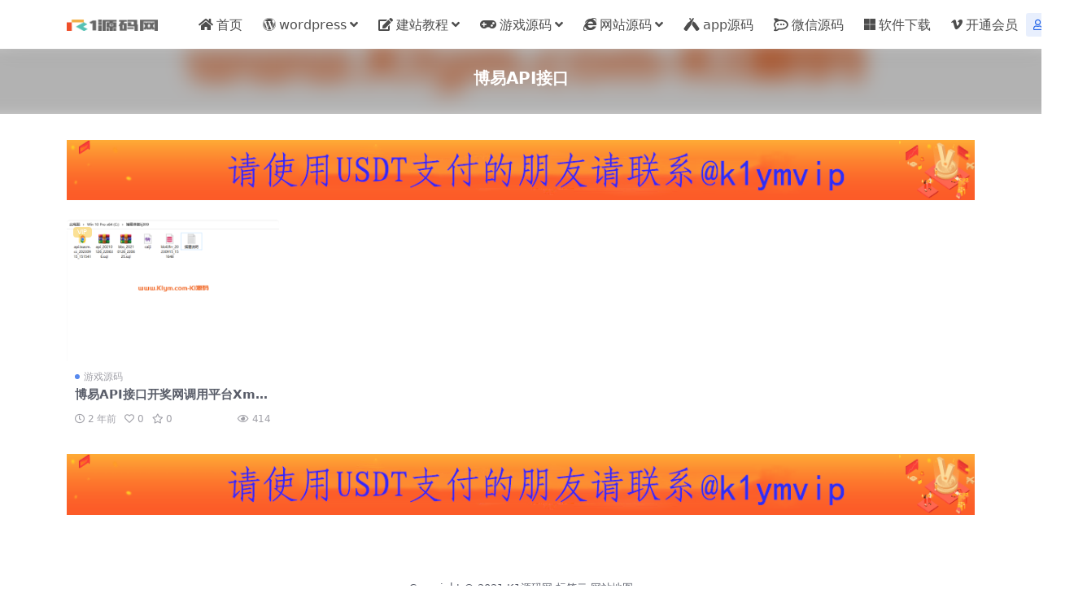

--- FILE ---
content_type: text/html; charset=UTF-8
request_url: https://www.k1ym.com/tag/%E5%8D%9A%E6%98%93api%E6%8E%A5%E5%8F%A3
body_size: 3703
content:
<!DOCTYPE html>
<html lang="zh-Hans">
<head>
	<meta http-equiv="Content-Type" content="text/html; charset=UTF-8">
	<meta name="viewport" content="width=device-width, initial-scale=1, minimum-scale=1, maximum-scale=1">
	<link rel="profile" href="https://gmpg.org/xfn/11">
	<title>博易API接口-K1源码网</title>
<meta name='robots' content='max-image-preview:large' />
<meta name="keywords" content="博易API接口,%e5%8d%9a%e6%98%93api%e6%8e%a5%e5%8f%a3">
<link href="https://www.k1ym.com/wp-content/uploads/2023/05/1685341237-a4d845b6103576a.png" rel="icon">
<style id='wp-img-auto-sizes-contain-inline-css'>
img:is([sizes=auto i],[sizes^="auto," i]){contain-intrinsic-size:3000px 1500px}
/*# sourceURL=wp-img-auto-sizes-contain-inline-css */
</style>
<link rel='stylesheet' id='csf-fa5-css' href='https://www.k1ym.com/wp-content/themes/riplus-new/assets/css/font-awesome/css/all.min.css?ver=5.15.4' media='all' />
<link rel='stylesheet' id='csf-fa5-v4-shims-css' href='https://www.k1ym.com/wp-content/themes/riplus-new/assets/css/font-awesome/css/v4-shims.min.css?ver=5.15.4' media='all' />
<link rel='stylesheet' id='main-css' href='https://www.k1ym.com/wp-content/themes/riplus-new/assets/css/main.min.css?ver=3.5.0' media='all' />
<script src="https://www.k1ym.com/wp-content/themes/riplus-new/assets/js/jquery.min.js?ver=3.6.0" id="jquery-js"></script>
<style type="text/css">
body{background-color: #ffffff;}

</style><link rel="icon" href="https://www.k1ym.com/wp-content/uploads/2024/01/cropped-k1logo-32x32.png" sizes="32x32" />
<link rel="icon" href="https://www.k1ym.com/wp-content/uploads/2024/01/cropped-k1logo-192x192.png" sizes="192x192" />
<link rel="apple-touch-icon" href="https://www.k1ym.com/wp-content/uploads/2024/01/cropped-k1logo-180x180.png" />
<meta name="msapplication-TileImage" content="https://www.k1ym.com/wp-content/uploads/2024/01/cropped-k1logo-270x270.png" />
</head>

<body class="archive tag tag-api tag-2255 wp-theme-riplus-new">


<header class="site-header">

    <div class="container"> <!-- container-fluid px-lg-5 -->
	    <div class="navbar">
	      
	    
	      <div class="logo-wrapper">
	      	<a rel="nofollow noopener noreferrer" href="https://www.k1ym.com/"><img class="logo regular" src="https://www.k1ym.com/wp-content/uploads/2023/05/1685341206-ba501c2c7b26feb.png" alt="K1源码网"></a>		  </div>

	      <div class="sep"></div>
	      
	      <nav class="main-menu d-none d-lg-block">
	        <ul id="header-navbar" class="nav-list"><li class="menu-item"><a rel="nofollow" href="https://www.k1ym.com/"><i class="fas fa-home me-1"></i>首页</a></li>
<li class="menu-item menu-item-has-children"><a href="https://www.k1ym.com/category/wordpress"><i class="fab fa-wordpress me-1"></i>wordpress</a>
<ul class="sub-menu">
	<li class="menu-item"><a href="https://www.k1ym.com/category/wordpress/wpzt">WordPress主题</a></li>
	<li class="menu-item"><a href="https://www.k1ym.com/category/wordpress/wpcj">WordPress插件</a></li>
	<li class="menu-item"><a href="https://www.k1ym.com/category/wordpress/meihua">子主题美化</a></li>
</ul>
</li>
<li class="menu-item menu-item-has-children"><a rel="nofollow" href="https://www.k1ym.com/category/jiaocheng"><i class="fas fa-edit me-1"></i>建站教程</a>
<ul class="sub-menu">
	<li class="menu-item"><a href="https://www.k1ym.com/category/jiaocheng/dedecmsjiaocheng">DEDECMS教程</a></li>
	<li class="menu-item"><a href="https://www.k1ym.com/category/jiaocheng/discuzjiaocheng">DISCUZ教程</a></li>
	<li class="menu-item"><a href="https://www.k1ym.com/category/jiaocheng/seoyh">SEO优化</a></li>
	<li class="menu-item"><a href="https://www.k1ym.com/category/jiaocheng/wordpressjiaocheng">wordpress教程</a></li>
	<li class="menu-item"><a href="https://www.k1ym.com/category/jiaocheng/cmsjc">帝国CMS教程</a></li>
	<li class="menu-item"><a href="https://www.k1ym.com/category/jiaocheng/notice">资讯动态</a></li>
</ul>
</li>
<li class="menu-item menu-item-has-children"><a href="https://www.k1ym.com/category/game"><i class="fas fa-gamepad me-1"></i>游戏源码</a>
<ul class="sub-menu">
	<li class="menu-item"><a href="https://www.k1ym.com/category/game/shouyou">手游源码</a></li>
	<li class="menu-item"><a href="https://www.k1ym.com/category/game/duanyou">端游源码</a></li>
</ul>
</li>
<li class="menu-item menu-item-has-children"><a href="https://www.k1ym.com/category/wzym"><i class="fab fa-internet-explorer me-1"></i>网站源码</a>
<ul class="sub-menu">
	<li class="menu-item menu-item-has-children"><a rel="nofollow" href="https://www.k1ym.com/category/wzym/cms">CMS模板/插件</a>
	<ul class="sub-menu">
		<li class="menu-item"><a rel="nofollow" href="https://www.k1ym.com/category/wzym/cms/dedecms">DEDECMS</a></li>
		<li class="menu-item"><a rel="nofollow" href="https://www.k1ym.com/category/wzym/cms/discuz">discuz</a></li>
		<li class="menu-item"><a rel="nofollow" href="https://www.k1ym.com/category/wzym/cms/think">ThinkPHP</a></li>
		<li class="menu-item"><a rel="nofollow" href="https://www.k1ym.com/category/wzym/cms/ecshop">帝国CMS</a></li>
		<li class="menu-item"><a rel="nofollow" href="https://www.k1ym.com/category/wzym/cms/apple">苹果CMS</a></li>
	</ul>
</li>
	<li class="menu-item"><a rel="nofollow" href="https://www.k1ym.com/category/wzym/h5">H5源码</a></li>
	<li class="menu-item"><a rel="nofollow" href="https://www.k1ym.com/category/wzym/html">html页面</a></li>
	<li class="menu-item"><a rel="nofollow" href="https://www.k1ym.com/category/wzym/qiyeyuanma">企业源码</a></li>
	<li class="menu-item"><a rel="nofollow" href="https://www.k1ym.com/category/wzym/qukuailian">区块链源码</a></li>
	<li class="menu-item"><a rel="nofollow" href="https://www.k1ym.com/category/wzym/shangcheng">商城源码</a></li>
	<li class="menu-item"><a rel="nofollow" href="https://www.k1ym.com/category/wzym/tupianyuanma">图片源码</a></li>
	<li class="menu-item"><a rel="nofollow" href="https://www.k1ym.com/category/wzym/xiaoshuoyuanma">小说源码</a></li>
	<li class="menu-item"><a rel="nofollow" href="https://www.k1ym.com/category/wzym/yingshiyuanma">影视源码</a></li>
	<li class="menu-item"><a rel="nofollow" href="https://www.k1ym.com/category/wzym/zhifuyuanma">支付源码</a></li>
	<li class="menu-item"><a rel="nofollow" href="https://www.k1ym.com/category/wzym/zfxx">政府学校</a></li>
	<li class="menu-item"><a rel="nofollow" href="https://www.k1ym.com/category/wzym/taokeyuanma">淘客源码</a></li>
	<li class="menu-item"><a rel="nofollow" href="https://www.k1ym.com/category/wzym/zhiboyuanma">直播源码</a></li>
	<li class="menu-item"><a rel="nofollow" href="https://www.k1ym.com/category/wzym/hyzz">行业整站</a></li>
	<li class="menu-item"><a rel="nofollow" href="https://www.k1ym.com/category/wzym/jrlc">金融理财</a></li>
</ul>
</li>
<li class="menu-item"><a rel="nofollow" href="https://www.k1ym.com/category/app"><i class="fab fa-untappd me-1"></i>app源码</a></li>
<li class="menu-item"><a rel="nofollow" href="https://www.k1ym.com/category/wxym"><i class="fab fa-rocketchat me-1"></i>微信源码</a></li>
<li class="menu-item"><a rel="nofollow" href="https://www.k1ym.com/category/software"><i class="fab fa-microsoft me-1"></i>软件下载</a></li>
<li class="menu-item"><a href="https://www.k1ym.com/vip-prices"><i class="fab fa-vimeo-v me-1"></i>开通会员</a></li>
</ul>	      </nav>
	      
	      <div class="actions">
	        


<a class="action-btn action-btn btn btn-sm btn-primary-soft me-3" rel="nofollow noopener noreferrer" href="https://www.k1ym.com/login?redirect_to=https%3A%2F%2Fwww.k1ym.com%2Ftag%2F%25E5%258D%259A%25E6%2598%2593api%25E6%258E%25A5%25E5%258F%25A3"><i class="far fa-user me-1"></i>登录</a>


	        <div class="burger d-flex d-lg-none"><i class="fas fa-bars"></i></div>
	      </div>
	      
	    </div>
    </div>

</header>

<div class="header-gap"></div>


<!-- **************** MAIN CONTENT START **************** -->
<main>
	
<div class="archive-hero text-center">
    <div class="archive-hero-bg lazy" data-bg="https://www.k1ym.com/wp-content/uploads/2023/09/1694769280-ca92d39a1c22033-300x200.png"></div>
        <div class="container py-2 py-md-4">
            <h1 class="archive-title mb-2">博易API接口</h1>        </div>
</div>


<section class="container">
	<div class="site-addswarp pc top"><a href="https://t.me/k1ymvip"><img src="https://www.k1ym.com/wp-content/themes/riplus/assets/img/add.png"></a>
</div>
	<div class="posts-warp row g-2 g-md-3 g-lg-4 row-cols-2 row-cols-md-3 row-cols-lg-4">
		

	<div class="col">
		<article class="post-item item-grid">

			<div class="tips-badge position-absolute top-0 start-0 z-1 m-2">
												<div class="badge bg-warning bg-opacity-50">VIP</div>
							</div>

			<div class="entry-media ratio ratio-3x2">
				<a target="" class="media-img lazy bg-cover bg-center" href="https://www.k1ym.com/22548.html" title="博易API接口开奖网调用平台Xml,Json开奖API/免费接口源码/自动采集/php接口网站" data-bg="https://www.k1ym.com/wp-content/uploads/2023/09/1694769280-ca92d39a1c22033-300x200.png"></a>
			</div>

			<div class="entry-wrapper">
									<div class="entry-cat-dot"><a href="https://www.k1ym.com/category/game">游戏源码</a></div>
				
				<h2 class="entry-title">
					<a target="" href="https://www.k1ym.com/22548.html" title="博易API接口开奖网调用平台Xml,Json开奖API/免费接口源码/自动采集/php接口网站">博易API接口开奖网调用平台Xml,Json开奖API/免费接口源码/自动采集/php接口网站</a>
				</h2>

									<div class="entry-desc"></div>
				
									<div class="entry-meta">
						<span class="meta-date"><i class="far fa-clock me-1"></i><time class="pub-date" datetime="2023-09-15T17:16:50+08:00">2 年前</time></span>
						<span class="meta-likes d-none d-md-inline-block"><i class="far fa-heart me-1"></i>0</span>
						<span class="meta-fav d-none d-md-inline-block"><i class="far fa-star me-1"></i>0</span>
						<span class="meta-views"><i class="far fa-eye me-1"></i>414</span>
					</div>
							</div>
		</article>
	</div>

	</div>

	<div class="site-addswarp pc bottum"><a href="https://t.me/k1ymvip"><img src="https://www.k1ym.com/wp-content/themes/riplus/assets/img/add.png"></a>

</div>

	
</section>


</main>
<!-- **************** MAIN CONTENT END **************** -->

<!-- =======================
Footer START -->
<footer class="site-footer bg-white py-md-4 py-2 mt-2 mt-md-4">
	<div class="container">
		<div class="text-center small w-100">
			 Copyright © 2021 <a rel="nofollow" href="https://www.k1ym.com/">K1源码网</a>  <a rel="nofollow" href="https://www.k1ym.com/tags/">标签云</a>
			<a rel="nofollow" class="ceo-margin-small-right" href="/sitemap.xml" target="_blank"><i class="iconfont icon-location-fill" aria-hidden="true"></i> 网站地图</a><a href="https://beian.miit.gov.cn" target="_blank" rel="noreferrer nofollow">
					</div>
	</div>
</footer>
<!-- =======================
Footer END -->

<!-- Back to top -->
<div class="back-top"><i class="fas fa-caret-up"></i></div>


<div class="dimmer"></div>


<div class="off-canvas">
  <div class="canvas-close"><i class="fas fa-times"></i></div>
  
  <div class="logo-wrapper">
  	<a href="https://www.k1ym.com/"><img class="logo regular" src="https://www.k1ym.com/wp-content/uploads/2023/05/1685341206-ba501c2c7b26feb.png" alt="K1源码网"></a>  </div>

  
  <div class="mobile-menu d-block d-lg-none"></div>

</div>



<script type="speculationrules">
{"prefetch":[{"source":"document","where":{"and":[{"href_matches":"/*"},{"not":{"href_matches":["/wp-*.php","/wp-admin/*","/wp-content/uploads/*","/wp-content/*","/wp-content/plugins/*","/wp-content/themes/riplus-new/*","/*\\?(.+)"]}},{"not":{"selector_matches":"a[rel~=\"nofollow\"]"}},{"not":{"selector_matches":".no-prefetch, .no-prefetch a"}}]},"eagerness":"conservative"}]}
</script>
<script src="https://www.k1ym.com/wp-content/themes/riplus-new/assets/js/vendor.min.js?ver=3.5.0" id="vendor-js"></script>
<script id="main-js-extra">
var zb = {"home_url":"https://www.k1ym.com","ajax_url":"https://www.k1ym.com/wp-admin/admin-ajax.php","theme_url":"https://www.k1ym.com/wp-content/themes/riplus-new","singular_id":"0","current_user_id":"0","ajax_nonce":"45be50e1ae"};
//# sourceURL=main-js-extra
</script>
<script src="https://www.k1ym.com/wp-content/themes/riplus-new/assets/js/main.min.js?ver=3.5.0" id="main-js"></script>

<!-- 自定义js代码 统计代码 -->
<!-- 自定义js代码 统计代码 END -->


</body>
</html>
